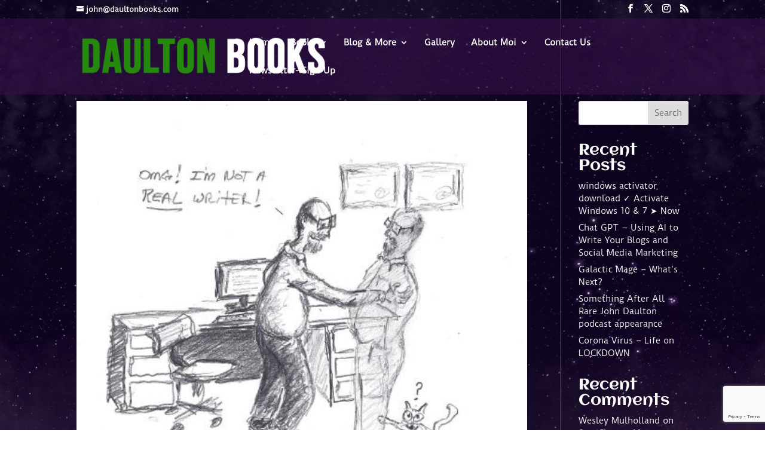

--- FILE ---
content_type: text/html; charset=utf-8
request_url: https://www.google.com/recaptcha/api2/anchor?ar=1&k=6Le6d0MkAAAAAIrH3C_TCxmm8IrmaJKLgYvy1FEo&co=aHR0cHM6Ly9kYXVsdG9uYm9va3MuY29tOjQ0Mw..&hl=en&v=PoyoqOPhxBO7pBk68S4YbpHZ&size=invisible&anchor-ms=20000&execute-ms=30000&cb=4expq598jxg8
body_size: 49795
content:
<!DOCTYPE HTML><html dir="ltr" lang="en"><head><meta http-equiv="Content-Type" content="text/html; charset=UTF-8">
<meta http-equiv="X-UA-Compatible" content="IE=edge">
<title>reCAPTCHA</title>
<style type="text/css">
/* cyrillic-ext */
@font-face {
  font-family: 'Roboto';
  font-style: normal;
  font-weight: 400;
  font-stretch: 100%;
  src: url(//fonts.gstatic.com/s/roboto/v48/KFO7CnqEu92Fr1ME7kSn66aGLdTylUAMa3GUBHMdazTgWw.woff2) format('woff2');
  unicode-range: U+0460-052F, U+1C80-1C8A, U+20B4, U+2DE0-2DFF, U+A640-A69F, U+FE2E-FE2F;
}
/* cyrillic */
@font-face {
  font-family: 'Roboto';
  font-style: normal;
  font-weight: 400;
  font-stretch: 100%;
  src: url(//fonts.gstatic.com/s/roboto/v48/KFO7CnqEu92Fr1ME7kSn66aGLdTylUAMa3iUBHMdazTgWw.woff2) format('woff2');
  unicode-range: U+0301, U+0400-045F, U+0490-0491, U+04B0-04B1, U+2116;
}
/* greek-ext */
@font-face {
  font-family: 'Roboto';
  font-style: normal;
  font-weight: 400;
  font-stretch: 100%;
  src: url(//fonts.gstatic.com/s/roboto/v48/KFO7CnqEu92Fr1ME7kSn66aGLdTylUAMa3CUBHMdazTgWw.woff2) format('woff2');
  unicode-range: U+1F00-1FFF;
}
/* greek */
@font-face {
  font-family: 'Roboto';
  font-style: normal;
  font-weight: 400;
  font-stretch: 100%;
  src: url(//fonts.gstatic.com/s/roboto/v48/KFO7CnqEu92Fr1ME7kSn66aGLdTylUAMa3-UBHMdazTgWw.woff2) format('woff2');
  unicode-range: U+0370-0377, U+037A-037F, U+0384-038A, U+038C, U+038E-03A1, U+03A3-03FF;
}
/* math */
@font-face {
  font-family: 'Roboto';
  font-style: normal;
  font-weight: 400;
  font-stretch: 100%;
  src: url(//fonts.gstatic.com/s/roboto/v48/KFO7CnqEu92Fr1ME7kSn66aGLdTylUAMawCUBHMdazTgWw.woff2) format('woff2');
  unicode-range: U+0302-0303, U+0305, U+0307-0308, U+0310, U+0312, U+0315, U+031A, U+0326-0327, U+032C, U+032F-0330, U+0332-0333, U+0338, U+033A, U+0346, U+034D, U+0391-03A1, U+03A3-03A9, U+03B1-03C9, U+03D1, U+03D5-03D6, U+03F0-03F1, U+03F4-03F5, U+2016-2017, U+2034-2038, U+203C, U+2040, U+2043, U+2047, U+2050, U+2057, U+205F, U+2070-2071, U+2074-208E, U+2090-209C, U+20D0-20DC, U+20E1, U+20E5-20EF, U+2100-2112, U+2114-2115, U+2117-2121, U+2123-214F, U+2190, U+2192, U+2194-21AE, U+21B0-21E5, U+21F1-21F2, U+21F4-2211, U+2213-2214, U+2216-22FF, U+2308-230B, U+2310, U+2319, U+231C-2321, U+2336-237A, U+237C, U+2395, U+239B-23B7, U+23D0, U+23DC-23E1, U+2474-2475, U+25AF, U+25B3, U+25B7, U+25BD, U+25C1, U+25CA, U+25CC, U+25FB, U+266D-266F, U+27C0-27FF, U+2900-2AFF, U+2B0E-2B11, U+2B30-2B4C, U+2BFE, U+3030, U+FF5B, U+FF5D, U+1D400-1D7FF, U+1EE00-1EEFF;
}
/* symbols */
@font-face {
  font-family: 'Roboto';
  font-style: normal;
  font-weight: 400;
  font-stretch: 100%;
  src: url(//fonts.gstatic.com/s/roboto/v48/KFO7CnqEu92Fr1ME7kSn66aGLdTylUAMaxKUBHMdazTgWw.woff2) format('woff2');
  unicode-range: U+0001-000C, U+000E-001F, U+007F-009F, U+20DD-20E0, U+20E2-20E4, U+2150-218F, U+2190, U+2192, U+2194-2199, U+21AF, U+21E6-21F0, U+21F3, U+2218-2219, U+2299, U+22C4-22C6, U+2300-243F, U+2440-244A, U+2460-24FF, U+25A0-27BF, U+2800-28FF, U+2921-2922, U+2981, U+29BF, U+29EB, U+2B00-2BFF, U+4DC0-4DFF, U+FFF9-FFFB, U+10140-1018E, U+10190-1019C, U+101A0, U+101D0-101FD, U+102E0-102FB, U+10E60-10E7E, U+1D2C0-1D2D3, U+1D2E0-1D37F, U+1F000-1F0FF, U+1F100-1F1AD, U+1F1E6-1F1FF, U+1F30D-1F30F, U+1F315, U+1F31C, U+1F31E, U+1F320-1F32C, U+1F336, U+1F378, U+1F37D, U+1F382, U+1F393-1F39F, U+1F3A7-1F3A8, U+1F3AC-1F3AF, U+1F3C2, U+1F3C4-1F3C6, U+1F3CA-1F3CE, U+1F3D4-1F3E0, U+1F3ED, U+1F3F1-1F3F3, U+1F3F5-1F3F7, U+1F408, U+1F415, U+1F41F, U+1F426, U+1F43F, U+1F441-1F442, U+1F444, U+1F446-1F449, U+1F44C-1F44E, U+1F453, U+1F46A, U+1F47D, U+1F4A3, U+1F4B0, U+1F4B3, U+1F4B9, U+1F4BB, U+1F4BF, U+1F4C8-1F4CB, U+1F4D6, U+1F4DA, U+1F4DF, U+1F4E3-1F4E6, U+1F4EA-1F4ED, U+1F4F7, U+1F4F9-1F4FB, U+1F4FD-1F4FE, U+1F503, U+1F507-1F50B, U+1F50D, U+1F512-1F513, U+1F53E-1F54A, U+1F54F-1F5FA, U+1F610, U+1F650-1F67F, U+1F687, U+1F68D, U+1F691, U+1F694, U+1F698, U+1F6AD, U+1F6B2, U+1F6B9-1F6BA, U+1F6BC, U+1F6C6-1F6CF, U+1F6D3-1F6D7, U+1F6E0-1F6EA, U+1F6F0-1F6F3, U+1F6F7-1F6FC, U+1F700-1F7FF, U+1F800-1F80B, U+1F810-1F847, U+1F850-1F859, U+1F860-1F887, U+1F890-1F8AD, U+1F8B0-1F8BB, U+1F8C0-1F8C1, U+1F900-1F90B, U+1F93B, U+1F946, U+1F984, U+1F996, U+1F9E9, U+1FA00-1FA6F, U+1FA70-1FA7C, U+1FA80-1FA89, U+1FA8F-1FAC6, U+1FACE-1FADC, U+1FADF-1FAE9, U+1FAF0-1FAF8, U+1FB00-1FBFF;
}
/* vietnamese */
@font-face {
  font-family: 'Roboto';
  font-style: normal;
  font-weight: 400;
  font-stretch: 100%;
  src: url(//fonts.gstatic.com/s/roboto/v48/KFO7CnqEu92Fr1ME7kSn66aGLdTylUAMa3OUBHMdazTgWw.woff2) format('woff2');
  unicode-range: U+0102-0103, U+0110-0111, U+0128-0129, U+0168-0169, U+01A0-01A1, U+01AF-01B0, U+0300-0301, U+0303-0304, U+0308-0309, U+0323, U+0329, U+1EA0-1EF9, U+20AB;
}
/* latin-ext */
@font-face {
  font-family: 'Roboto';
  font-style: normal;
  font-weight: 400;
  font-stretch: 100%;
  src: url(//fonts.gstatic.com/s/roboto/v48/KFO7CnqEu92Fr1ME7kSn66aGLdTylUAMa3KUBHMdazTgWw.woff2) format('woff2');
  unicode-range: U+0100-02BA, U+02BD-02C5, U+02C7-02CC, U+02CE-02D7, U+02DD-02FF, U+0304, U+0308, U+0329, U+1D00-1DBF, U+1E00-1E9F, U+1EF2-1EFF, U+2020, U+20A0-20AB, U+20AD-20C0, U+2113, U+2C60-2C7F, U+A720-A7FF;
}
/* latin */
@font-face {
  font-family: 'Roboto';
  font-style: normal;
  font-weight: 400;
  font-stretch: 100%;
  src: url(//fonts.gstatic.com/s/roboto/v48/KFO7CnqEu92Fr1ME7kSn66aGLdTylUAMa3yUBHMdazQ.woff2) format('woff2');
  unicode-range: U+0000-00FF, U+0131, U+0152-0153, U+02BB-02BC, U+02C6, U+02DA, U+02DC, U+0304, U+0308, U+0329, U+2000-206F, U+20AC, U+2122, U+2191, U+2193, U+2212, U+2215, U+FEFF, U+FFFD;
}
/* cyrillic-ext */
@font-face {
  font-family: 'Roboto';
  font-style: normal;
  font-weight: 500;
  font-stretch: 100%;
  src: url(//fonts.gstatic.com/s/roboto/v48/KFO7CnqEu92Fr1ME7kSn66aGLdTylUAMa3GUBHMdazTgWw.woff2) format('woff2');
  unicode-range: U+0460-052F, U+1C80-1C8A, U+20B4, U+2DE0-2DFF, U+A640-A69F, U+FE2E-FE2F;
}
/* cyrillic */
@font-face {
  font-family: 'Roboto';
  font-style: normal;
  font-weight: 500;
  font-stretch: 100%;
  src: url(//fonts.gstatic.com/s/roboto/v48/KFO7CnqEu92Fr1ME7kSn66aGLdTylUAMa3iUBHMdazTgWw.woff2) format('woff2');
  unicode-range: U+0301, U+0400-045F, U+0490-0491, U+04B0-04B1, U+2116;
}
/* greek-ext */
@font-face {
  font-family: 'Roboto';
  font-style: normal;
  font-weight: 500;
  font-stretch: 100%;
  src: url(//fonts.gstatic.com/s/roboto/v48/KFO7CnqEu92Fr1ME7kSn66aGLdTylUAMa3CUBHMdazTgWw.woff2) format('woff2');
  unicode-range: U+1F00-1FFF;
}
/* greek */
@font-face {
  font-family: 'Roboto';
  font-style: normal;
  font-weight: 500;
  font-stretch: 100%;
  src: url(//fonts.gstatic.com/s/roboto/v48/KFO7CnqEu92Fr1ME7kSn66aGLdTylUAMa3-UBHMdazTgWw.woff2) format('woff2');
  unicode-range: U+0370-0377, U+037A-037F, U+0384-038A, U+038C, U+038E-03A1, U+03A3-03FF;
}
/* math */
@font-face {
  font-family: 'Roboto';
  font-style: normal;
  font-weight: 500;
  font-stretch: 100%;
  src: url(//fonts.gstatic.com/s/roboto/v48/KFO7CnqEu92Fr1ME7kSn66aGLdTylUAMawCUBHMdazTgWw.woff2) format('woff2');
  unicode-range: U+0302-0303, U+0305, U+0307-0308, U+0310, U+0312, U+0315, U+031A, U+0326-0327, U+032C, U+032F-0330, U+0332-0333, U+0338, U+033A, U+0346, U+034D, U+0391-03A1, U+03A3-03A9, U+03B1-03C9, U+03D1, U+03D5-03D6, U+03F0-03F1, U+03F4-03F5, U+2016-2017, U+2034-2038, U+203C, U+2040, U+2043, U+2047, U+2050, U+2057, U+205F, U+2070-2071, U+2074-208E, U+2090-209C, U+20D0-20DC, U+20E1, U+20E5-20EF, U+2100-2112, U+2114-2115, U+2117-2121, U+2123-214F, U+2190, U+2192, U+2194-21AE, U+21B0-21E5, U+21F1-21F2, U+21F4-2211, U+2213-2214, U+2216-22FF, U+2308-230B, U+2310, U+2319, U+231C-2321, U+2336-237A, U+237C, U+2395, U+239B-23B7, U+23D0, U+23DC-23E1, U+2474-2475, U+25AF, U+25B3, U+25B7, U+25BD, U+25C1, U+25CA, U+25CC, U+25FB, U+266D-266F, U+27C0-27FF, U+2900-2AFF, U+2B0E-2B11, U+2B30-2B4C, U+2BFE, U+3030, U+FF5B, U+FF5D, U+1D400-1D7FF, U+1EE00-1EEFF;
}
/* symbols */
@font-face {
  font-family: 'Roboto';
  font-style: normal;
  font-weight: 500;
  font-stretch: 100%;
  src: url(//fonts.gstatic.com/s/roboto/v48/KFO7CnqEu92Fr1ME7kSn66aGLdTylUAMaxKUBHMdazTgWw.woff2) format('woff2');
  unicode-range: U+0001-000C, U+000E-001F, U+007F-009F, U+20DD-20E0, U+20E2-20E4, U+2150-218F, U+2190, U+2192, U+2194-2199, U+21AF, U+21E6-21F0, U+21F3, U+2218-2219, U+2299, U+22C4-22C6, U+2300-243F, U+2440-244A, U+2460-24FF, U+25A0-27BF, U+2800-28FF, U+2921-2922, U+2981, U+29BF, U+29EB, U+2B00-2BFF, U+4DC0-4DFF, U+FFF9-FFFB, U+10140-1018E, U+10190-1019C, U+101A0, U+101D0-101FD, U+102E0-102FB, U+10E60-10E7E, U+1D2C0-1D2D3, U+1D2E0-1D37F, U+1F000-1F0FF, U+1F100-1F1AD, U+1F1E6-1F1FF, U+1F30D-1F30F, U+1F315, U+1F31C, U+1F31E, U+1F320-1F32C, U+1F336, U+1F378, U+1F37D, U+1F382, U+1F393-1F39F, U+1F3A7-1F3A8, U+1F3AC-1F3AF, U+1F3C2, U+1F3C4-1F3C6, U+1F3CA-1F3CE, U+1F3D4-1F3E0, U+1F3ED, U+1F3F1-1F3F3, U+1F3F5-1F3F7, U+1F408, U+1F415, U+1F41F, U+1F426, U+1F43F, U+1F441-1F442, U+1F444, U+1F446-1F449, U+1F44C-1F44E, U+1F453, U+1F46A, U+1F47D, U+1F4A3, U+1F4B0, U+1F4B3, U+1F4B9, U+1F4BB, U+1F4BF, U+1F4C8-1F4CB, U+1F4D6, U+1F4DA, U+1F4DF, U+1F4E3-1F4E6, U+1F4EA-1F4ED, U+1F4F7, U+1F4F9-1F4FB, U+1F4FD-1F4FE, U+1F503, U+1F507-1F50B, U+1F50D, U+1F512-1F513, U+1F53E-1F54A, U+1F54F-1F5FA, U+1F610, U+1F650-1F67F, U+1F687, U+1F68D, U+1F691, U+1F694, U+1F698, U+1F6AD, U+1F6B2, U+1F6B9-1F6BA, U+1F6BC, U+1F6C6-1F6CF, U+1F6D3-1F6D7, U+1F6E0-1F6EA, U+1F6F0-1F6F3, U+1F6F7-1F6FC, U+1F700-1F7FF, U+1F800-1F80B, U+1F810-1F847, U+1F850-1F859, U+1F860-1F887, U+1F890-1F8AD, U+1F8B0-1F8BB, U+1F8C0-1F8C1, U+1F900-1F90B, U+1F93B, U+1F946, U+1F984, U+1F996, U+1F9E9, U+1FA00-1FA6F, U+1FA70-1FA7C, U+1FA80-1FA89, U+1FA8F-1FAC6, U+1FACE-1FADC, U+1FADF-1FAE9, U+1FAF0-1FAF8, U+1FB00-1FBFF;
}
/* vietnamese */
@font-face {
  font-family: 'Roboto';
  font-style: normal;
  font-weight: 500;
  font-stretch: 100%;
  src: url(//fonts.gstatic.com/s/roboto/v48/KFO7CnqEu92Fr1ME7kSn66aGLdTylUAMa3OUBHMdazTgWw.woff2) format('woff2');
  unicode-range: U+0102-0103, U+0110-0111, U+0128-0129, U+0168-0169, U+01A0-01A1, U+01AF-01B0, U+0300-0301, U+0303-0304, U+0308-0309, U+0323, U+0329, U+1EA0-1EF9, U+20AB;
}
/* latin-ext */
@font-face {
  font-family: 'Roboto';
  font-style: normal;
  font-weight: 500;
  font-stretch: 100%;
  src: url(//fonts.gstatic.com/s/roboto/v48/KFO7CnqEu92Fr1ME7kSn66aGLdTylUAMa3KUBHMdazTgWw.woff2) format('woff2');
  unicode-range: U+0100-02BA, U+02BD-02C5, U+02C7-02CC, U+02CE-02D7, U+02DD-02FF, U+0304, U+0308, U+0329, U+1D00-1DBF, U+1E00-1E9F, U+1EF2-1EFF, U+2020, U+20A0-20AB, U+20AD-20C0, U+2113, U+2C60-2C7F, U+A720-A7FF;
}
/* latin */
@font-face {
  font-family: 'Roboto';
  font-style: normal;
  font-weight: 500;
  font-stretch: 100%;
  src: url(//fonts.gstatic.com/s/roboto/v48/KFO7CnqEu92Fr1ME7kSn66aGLdTylUAMa3yUBHMdazQ.woff2) format('woff2');
  unicode-range: U+0000-00FF, U+0131, U+0152-0153, U+02BB-02BC, U+02C6, U+02DA, U+02DC, U+0304, U+0308, U+0329, U+2000-206F, U+20AC, U+2122, U+2191, U+2193, U+2212, U+2215, U+FEFF, U+FFFD;
}
/* cyrillic-ext */
@font-face {
  font-family: 'Roboto';
  font-style: normal;
  font-weight: 900;
  font-stretch: 100%;
  src: url(//fonts.gstatic.com/s/roboto/v48/KFO7CnqEu92Fr1ME7kSn66aGLdTylUAMa3GUBHMdazTgWw.woff2) format('woff2');
  unicode-range: U+0460-052F, U+1C80-1C8A, U+20B4, U+2DE0-2DFF, U+A640-A69F, U+FE2E-FE2F;
}
/* cyrillic */
@font-face {
  font-family: 'Roboto';
  font-style: normal;
  font-weight: 900;
  font-stretch: 100%;
  src: url(//fonts.gstatic.com/s/roboto/v48/KFO7CnqEu92Fr1ME7kSn66aGLdTylUAMa3iUBHMdazTgWw.woff2) format('woff2');
  unicode-range: U+0301, U+0400-045F, U+0490-0491, U+04B0-04B1, U+2116;
}
/* greek-ext */
@font-face {
  font-family: 'Roboto';
  font-style: normal;
  font-weight: 900;
  font-stretch: 100%;
  src: url(//fonts.gstatic.com/s/roboto/v48/KFO7CnqEu92Fr1ME7kSn66aGLdTylUAMa3CUBHMdazTgWw.woff2) format('woff2');
  unicode-range: U+1F00-1FFF;
}
/* greek */
@font-face {
  font-family: 'Roboto';
  font-style: normal;
  font-weight: 900;
  font-stretch: 100%;
  src: url(//fonts.gstatic.com/s/roboto/v48/KFO7CnqEu92Fr1ME7kSn66aGLdTylUAMa3-UBHMdazTgWw.woff2) format('woff2');
  unicode-range: U+0370-0377, U+037A-037F, U+0384-038A, U+038C, U+038E-03A1, U+03A3-03FF;
}
/* math */
@font-face {
  font-family: 'Roboto';
  font-style: normal;
  font-weight: 900;
  font-stretch: 100%;
  src: url(//fonts.gstatic.com/s/roboto/v48/KFO7CnqEu92Fr1ME7kSn66aGLdTylUAMawCUBHMdazTgWw.woff2) format('woff2');
  unicode-range: U+0302-0303, U+0305, U+0307-0308, U+0310, U+0312, U+0315, U+031A, U+0326-0327, U+032C, U+032F-0330, U+0332-0333, U+0338, U+033A, U+0346, U+034D, U+0391-03A1, U+03A3-03A9, U+03B1-03C9, U+03D1, U+03D5-03D6, U+03F0-03F1, U+03F4-03F5, U+2016-2017, U+2034-2038, U+203C, U+2040, U+2043, U+2047, U+2050, U+2057, U+205F, U+2070-2071, U+2074-208E, U+2090-209C, U+20D0-20DC, U+20E1, U+20E5-20EF, U+2100-2112, U+2114-2115, U+2117-2121, U+2123-214F, U+2190, U+2192, U+2194-21AE, U+21B0-21E5, U+21F1-21F2, U+21F4-2211, U+2213-2214, U+2216-22FF, U+2308-230B, U+2310, U+2319, U+231C-2321, U+2336-237A, U+237C, U+2395, U+239B-23B7, U+23D0, U+23DC-23E1, U+2474-2475, U+25AF, U+25B3, U+25B7, U+25BD, U+25C1, U+25CA, U+25CC, U+25FB, U+266D-266F, U+27C0-27FF, U+2900-2AFF, U+2B0E-2B11, U+2B30-2B4C, U+2BFE, U+3030, U+FF5B, U+FF5D, U+1D400-1D7FF, U+1EE00-1EEFF;
}
/* symbols */
@font-face {
  font-family: 'Roboto';
  font-style: normal;
  font-weight: 900;
  font-stretch: 100%;
  src: url(//fonts.gstatic.com/s/roboto/v48/KFO7CnqEu92Fr1ME7kSn66aGLdTylUAMaxKUBHMdazTgWw.woff2) format('woff2');
  unicode-range: U+0001-000C, U+000E-001F, U+007F-009F, U+20DD-20E0, U+20E2-20E4, U+2150-218F, U+2190, U+2192, U+2194-2199, U+21AF, U+21E6-21F0, U+21F3, U+2218-2219, U+2299, U+22C4-22C6, U+2300-243F, U+2440-244A, U+2460-24FF, U+25A0-27BF, U+2800-28FF, U+2921-2922, U+2981, U+29BF, U+29EB, U+2B00-2BFF, U+4DC0-4DFF, U+FFF9-FFFB, U+10140-1018E, U+10190-1019C, U+101A0, U+101D0-101FD, U+102E0-102FB, U+10E60-10E7E, U+1D2C0-1D2D3, U+1D2E0-1D37F, U+1F000-1F0FF, U+1F100-1F1AD, U+1F1E6-1F1FF, U+1F30D-1F30F, U+1F315, U+1F31C, U+1F31E, U+1F320-1F32C, U+1F336, U+1F378, U+1F37D, U+1F382, U+1F393-1F39F, U+1F3A7-1F3A8, U+1F3AC-1F3AF, U+1F3C2, U+1F3C4-1F3C6, U+1F3CA-1F3CE, U+1F3D4-1F3E0, U+1F3ED, U+1F3F1-1F3F3, U+1F3F5-1F3F7, U+1F408, U+1F415, U+1F41F, U+1F426, U+1F43F, U+1F441-1F442, U+1F444, U+1F446-1F449, U+1F44C-1F44E, U+1F453, U+1F46A, U+1F47D, U+1F4A3, U+1F4B0, U+1F4B3, U+1F4B9, U+1F4BB, U+1F4BF, U+1F4C8-1F4CB, U+1F4D6, U+1F4DA, U+1F4DF, U+1F4E3-1F4E6, U+1F4EA-1F4ED, U+1F4F7, U+1F4F9-1F4FB, U+1F4FD-1F4FE, U+1F503, U+1F507-1F50B, U+1F50D, U+1F512-1F513, U+1F53E-1F54A, U+1F54F-1F5FA, U+1F610, U+1F650-1F67F, U+1F687, U+1F68D, U+1F691, U+1F694, U+1F698, U+1F6AD, U+1F6B2, U+1F6B9-1F6BA, U+1F6BC, U+1F6C6-1F6CF, U+1F6D3-1F6D7, U+1F6E0-1F6EA, U+1F6F0-1F6F3, U+1F6F7-1F6FC, U+1F700-1F7FF, U+1F800-1F80B, U+1F810-1F847, U+1F850-1F859, U+1F860-1F887, U+1F890-1F8AD, U+1F8B0-1F8BB, U+1F8C0-1F8C1, U+1F900-1F90B, U+1F93B, U+1F946, U+1F984, U+1F996, U+1F9E9, U+1FA00-1FA6F, U+1FA70-1FA7C, U+1FA80-1FA89, U+1FA8F-1FAC6, U+1FACE-1FADC, U+1FADF-1FAE9, U+1FAF0-1FAF8, U+1FB00-1FBFF;
}
/* vietnamese */
@font-face {
  font-family: 'Roboto';
  font-style: normal;
  font-weight: 900;
  font-stretch: 100%;
  src: url(//fonts.gstatic.com/s/roboto/v48/KFO7CnqEu92Fr1ME7kSn66aGLdTylUAMa3OUBHMdazTgWw.woff2) format('woff2');
  unicode-range: U+0102-0103, U+0110-0111, U+0128-0129, U+0168-0169, U+01A0-01A1, U+01AF-01B0, U+0300-0301, U+0303-0304, U+0308-0309, U+0323, U+0329, U+1EA0-1EF9, U+20AB;
}
/* latin-ext */
@font-face {
  font-family: 'Roboto';
  font-style: normal;
  font-weight: 900;
  font-stretch: 100%;
  src: url(//fonts.gstatic.com/s/roboto/v48/KFO7CnqEu92Fr1ME7kSn66aGLdTylUAMa3KUBHMdazTgWw.woff2) format('woff2');
  unicode-range: U+0100-02BA, U+02BD-02C5, U+02C7-02CC, U+02CE-02D7, U+02DD-02FF, U+0304, U+0308, U+0329, U+1D00-1DBF, U+1E00-1E9F, U+1EF2-1EFF, U+2020, U+20A0-20AB, U+20AD-20C0, U+2113, U+2C60-2C7F, U+A720-A7FF;
}
/* latin */
@font-face {
  font-family: 'Roboto';
  font-style: normal;
  font-weight: 900;
  font-stretch: 100%;
  src: url(//fonts.gstatic.com/s/roboto/v48/KFO7CnqEu92Fr1ME7kSn66aGLdTylUAMa3yUBHMdazQ.woff2) format('woff2');
  unicode-range: U+0000-00FF, U+0131, U+0152-0153, U+02BB-02BC, U+02C6, U+02DA, U+02DC, U+0304, U+0308, U+0329, U+2000-206F, U+20AC, U+2122, U+2191, U+2193, U+2212, U+2215, U+FEFF, U+FFFD;
}

</style>
<link rel="stylesheet" type="text/css" href="https://www.gstatic.com/recaptcha/releases/PoyoqOPhxBO7pBk68S4YbpHZ/styles__ltr.css">
<script nonce="UsObcOmpkf6o1xzVP1MZKw" type="text/javascript">window['__recaptcha_api'] = 'https://www.google.com/recaptcha/api2/';</script>
<script type="text/javascript" src="https://www.gstatic.com/recaptcha/releases/PoyoqOPhxBO7pBk68S4YbpHZ/recaptcha__en.js" nonce="UsObcOmpkf6o1xzVP1MZKw">
      
    </script></head>
<body><div id="rc-anchor-alert" class="rc-anchor-alert"></div>
<input type="hidden" id="recaptcha-token" value="[base64]">
<script type="text/javascript" nonce="UsObcOmpkf6o1xzVP1MZKw">
      recaptcha.anchor.Main.init("[\x22ainput\x22,[\x22bgdata\x22,\x22\x22,\[base64]/[base64]/[base64]/[base64]/cjw8ejpyPj4+eil9Y2F0Y2gobCl7dGhyb3cgbDt9fSxIPWZ1bmN0aW9uKHcsdCx6KXtpZih3PT0xOTR8fHc9PTIwOCl0LnZbd10/dC52W3ddLmNvbmNhdCh6KTp0LnZbd109b2Yoeix0KTtlbHNle2lmKHQuYkImJnchPTMxNylyZXR1cm47dz09NjZ8fHc9PTEyMnx8dz09NDcwfHx3PT00NHx8dz09NDE2fHx3PT0zOTd8fHc9PTQyMXx8dz09Njh8fHc9PTcwfHx3PT0xODQ/[base64]/[base64]/[base64]/bmV3IGRbVl0oSlswXSk6cD09Mj9uZXcgZFtWXShKWzBdLEpbMV0pOnA9PTM/bmV3IGRbVl0oSlswXSxKWzFdLEpbMl0pOnA9PTQ/[base64]/[base64]/[base64]/[base64]\x22,\[base64]\x22,\x22w7VaAsO/eWLCvFdmw6oiHH9EMUzChsKcwoYeW8OBw77Dq8O1w4pFVwFxKsOsw5F8w4FVED4aT37Cs8KYFHnDgMO6w5QJMijDgMKGwr3CvGPDtj3Dl8KIY1PDsg0aNFbDosOGwofClcKhQcObD09WwpE4w6/Ct8OSw7PDsRU1ZXFCOw1Fw79JwpI/w7UKRMKEwoJdwqYmwpPCmMODEsK8EC9vZy7DjsO9w7UFEMKDwpg+XsK6wp5NGcOVMsOlb8O5PcKWwrrDjwDDnsKNVG9wf8ODw6BWwr/Cv310X8KFwpk+JxPCjB45MBIuWT7Dt8KWw7zChkPChsKFw40hw68cwq4NLcOPwr8tw6kHw6nDt0RGK8KMw7UEw5kbwpzCskECDWbCu8OKbTMbw6/CvsOIwovCsWHDtcKQBWAdMEc8wrgswrjDpA/Cn0xIwqxiXHLCmcKcWMOoY8KqwoHDg8KJwo7CpAPDhG4qw5PDmsKZwpRJecK7E1jCt8O2bXTDpT9vw55KwrIULRPCtUZGw7rCvsK4wosrw7Eawp/CsUtQV8KKwpAHwq9AwqQHTDLChGPDjjlOw4bCvMKyw6rCgEUSwpFLHhvDhRjDscKUcsOCwo3DgjzCn8Oqwo0jwp47wophBVDCvlsKKMOLwpU7YlHDtsKAwotiw70cEsKzesKYFxdBwo9ew7lBw5Ejw4tSw6gvwrTDvsKDE8O2UMOUwqZ9SsKSY8KlwrpMwo/Cg8Oew6TDhX7DvMKTcxYRU8KOwo/[base64]/P0HDgxLCjXvDvsOlwqTDmSMswpjDulPCgAfCucKCEcO7fcKIwqbDpcO/[base64]/CmGtzDsOibcKheXgEwoEfw7XDpcOgGcOYwohAw7xYUsKzw7EsbzE/HcKqIcKww57CtcOXFMOyalrDuEhSIyUicE5Rwo3Dq8OMG8KgE8OMw7TDkSzCqHvCmCtkwqVUw6zDg20+FytOe8OWcj9Ew7rCgm3CgcKxw5FIwqrChMKHw7/CpsK6w44NwpTCgUFUw6LCrcKDw5/CpcOvw6zDsg4/wrZGw7zDvMOVwr3DvGnCqcO0wqppFSQ4NnjDglIRSiLCpy/DgTxzQ8KCwoHDl0TCtHRZEMKSw4R9FsOeGAHCo8KLw7tFGcOVEjjCh8ODwovDqcO+wqjCtS/[base64]/DujHCo8KCQWYlaGQnNGwPacKkw41WIxcrf8OiYMOeIsOAw5cOcE8nSBBmwpvCmcO/WFAhATjDkMKYw4o4w7HDmCg9w6d5fjUld8KMwpkLcsKlAXtVwojCqcKEwrA6wpkGw4EFAsOswpzCt8OGIsOWRidJwr/[base64]/bgfCnzvCpklzc8OHw6ALw5nCgcKWwq5mw4hpw4YIBE4xJU0eEnzClMKARMK6dA8EI8OUwq0bQcObwrpOQsKmOg9MwqBjDcOqwqnCqsOdUzlBwrhdw4/CuBPChMKOw4xMLhbCgMKRw5TCuyM7LcK7wr7DsGbDr8K4w7sPw6JzIHjCiMK1w7bDr1bCpcKzfsOzKSFuwobCpBscShkywqZyw6vCo8Oywq3DssOiwp7DjmTCt8K6w5Aiw682wpRUTcKiw4fCs2LCkCvCqDFoL8KeE8KFCngbw4I/S8OqwqEBwqJtR8Kzw7gaw4p4VMOMw7NTOMOeKcK0w7wawroSIcO6wrNAVTxbX1wBw6oRKzDDpHpmwovDi23DqcK2SDjCosKMwqPDvsOkwrYEwqhOCAQKCht/[base64]/[base64]/CgsONccOgw4PDkcKFfMO2w6nCshArJcK7wqIsw7ZQYFHCilnCp8Kxw5nCiMOowpTCoHZow73CoEN7w45ibHUyM8O0W8KXZ8OLw5rCpcO2wrnCrcKAXEZpw7kaAcO/[base64]/Dm8OZVUTCi8OywqhwUMKoOWA+IcKfw7FBw77DhsKyw5/CkBEcVMKkw5bDgsK3w7x7wr0Mf8K7a1PDom3DiMOWwpPCr8KSwrNzwrfDjnDDoyfCqcKEw4JiS0lkaUTDjF7CmwfCo8KFwo7DksOpIsOnbcOLwr0JBMOFwp4fwpZewppIwqlsPsO9w4HChB/CscKvVEMVD8KwwpHDlQ1RwqRtScKUQsOnYBDChHpPcF7CtDZEw7EaZMKoLMKDw7rDvy3CpT3DnsK5U8Kowp7Co3HDtVrDsULDuhEbBMOBwoPCvCxewpxOw4fChkVwI3MSPCEAwo7DlzrDnMOFdi/Ct8KEaCFnwrABw7xywqdUwrbDrU4xw5PDmBLCp8O4eXXCrgY7wo7Cpg4mJ2LCqgIETsKVeAbCv38ww7HDt8KqwpsGbFjCl30WPcKnSMOAwrHDnCzCiFjDksO6eMKQw4rCl8OLwqp5Px3DjsO5dMK/wrYCIsOhw5Bhwr/Cp8ObYcKaw4gJw7AgfsOYd0bCgMOxwoFuw4nCpcKpw4TDisOICgfDosOXOgnCkUnCrFbCpsKIw5kORMODeGdbKydqG3Y9w5HCmRUCw5bDp2rDtsOewpocw5rCvV0RJwzDoUE8NxPDhi0Ww7kAAW/CocO4wp3CjhhUw4FOw7jDmMKgwoLCn3/Cr8KUwpUBwqPCvMOsRcKGJjEIw4VgB8KZJsOJZi8dVcKqwonDtg/DiHAJw5wUE8OYw7bDncOnwr9IYMOww7/Cu3DCqFEvW3Q5w6EnDHnDscO5w75XbgBGYgUAwpRIw68BM8KzOhNBwqU0w4t3WRzDjMOBwpkrw7TDn1tSbsK4YjlPVcOiw7PDgsOcJMOZKcOaT8Okw50kFiZAwqwWOnPCqDHChcKTw5gfwrYywoMEL0PCqMK4KDkGwovDh8K6wpd1wo/DgMKUw4RBUysOw6M2w4TChMKWcsOpwo9/fMKyw6poecOjw4ZsHm/[base64]/wqVkdTfDi8OTC8OEVsONwoMJw6g7HxLDnMO8J8OPOMOOGGDDqAIqw7PDqMOCVUXDtkHCgAgYw6zCihUPecOzPMOWwqDCuHMEwqjDo17DgE3CoUTDl1rCoDjDncKgwoQKRcKme0nDrXLClcO5R8O7flfDkWHCjF/DnyDCmsOhDS9BwqtEw73DgcKsw6rDqXjCisOgw4PCocOVVQTCnyTDgsOtAMK4LMOVfsOwI8KVw6zDi8KCw4p7RhrClB/CmsKeRMKQw7nDo8OaOWR+b8O6wr8bQBsyw59uJkvDm8K5HcKTw5o2U8Owwr8bw7nDgcK8w5nDpcOrwpnCpMKMQmLCpCIgwrDDlQTCv2LCjsKSVsOSwo40esO1w6p1W8Kcw5NRWSMWw45Mwr7Cr8KTw6rDqsODYDkHa8OFw7jClk/Ck8OnZMK4wonDrcOhw4PCmz7DocOqwpgZfsORHg9QD8OsEAbDtnEUDsONNcKfwphdE8OCwqHCsR8RAFg4w5YqwozDjMOXwo3DssKJRxhEZsOew7xhwqvDklghUsOHwpzCqcOTOS5yOsOJw6t1w5LCmMKwBWDCtR/[base64]/[base64]/DvsKRVGvCucO/XH/Ch8Kgw4LCjcODZknCvcK1QsKowo4jw6DCvcKfVwfChCZhaMK/[base64]/CpcOtDsKic8KIRsO8c8O0DMOiw7jCq1xww6xTelIcwoBNw4MfNUYvC8KNNsOLw4nDmsKrNQ7CszVRYT/[base64]/DnwzCj8KXWFzCug7Cn8KPKCp2VRAEcsKqw7RgwpNWKSHDmGJPw6XCiRhOwoLDqWzDjMKQf1l6w5kkTC9lw6A1N8OWUsOCw717CsOvFDjDrmh7GiTDosOCIcKuSH8xUgjDmsKMEB3CtSHCiUXDjjs6wpbDnMO/[base64]/[base64]/CtSPCpkp+w5IRwqvCj1jCuBvDgFfDr8KeEcOFw45SU8KgN0rCpsOlw4XDsiobMsOWwrfDgHHCk1MeOcKXXC7DgcKSUAvCrC/DgMK5H8O/wpolHjzClxfCpTpmw4zDuXPDrcONwq4kOjZ/ZAMYKB8FC8Okw48UXmnDiMOAw6jDiMOWwrPDr2XDpcKhwrHDrMOFw6gfYGjDoGYGw4nDs8OFDsOiwqbDvz/CgjsFw7YnwqNHb8OOwqLCm8OzazRwJT/DmzVRwrTDusKbw7hiSnrDiEwAw499XcK+wp3ClHIuw6JzWMO/wqsEwod3TCJBwpERBjE6IDbCocOAw5gPw7XCngRrG8OgRcKxwqNXIjTChnwgw582PcOHw69MFG3Do8OzwrEqRVsPwpXCsQtqEXEvwoZIaMO7S8OMPFBhZsOZen/DgljDvBwMA1NQVcOHwqHCoHNMwrs9W2ECwptVWknCmQ3Cu8OuZFx/csOCLcOOwoIgworCosKtdEJMw67CpFBcwq0ADsObUw4QVwk4ccKpw4fDl8Ofwr7Ck8O4w6d2woJWWgjCp8KtRVjDjClRwoU4dcKLwrjDjMKew5zDr8Kvw4gWw4lcw6zDuMK1dMKSwqLDtQs7e2/CgcOYw5lzw5kzwq0ewrXCvmI5aCFuG2hmQsOaL8OIRsKpwpjCkcKGaMOew7QYwotjw6gHNgbCvwg1eT7CpQzCncKMw77CmF1vcsKgw6TDjsKvS8Ozw5jClUF8w47CpG8Gw4laP8KlDVvCo31RTcO3IMKxJsKrw7A/[base64]/DmFc9BRZATcK/[base64]/[base64]/Dh8K8XsOPwoMyw7obSMONXzPDuHrCk1xXwrbChcKaCynCpXcTPTfClsOJZ8OFw4kCw6bDrcOMIm5+DcOBNGE1SsOuc17DsgVTw7rChVFAwqbCmi3CnTY2wrohwo/CpsKlwrPCkFAFW8OlAsKwawcGVxnCkTjCssKBwqPDtD1Hw5rDrsKII8KCJMOrVMKTwqvCsnvDmMObw6I1w4B0wo/CuwPCpxsYRMOywqjDu8Knw5ZIO8Opw7vCscKuFUjCsz3DpTLCgkIPeBXDvMOEwpBTc0vDqW5fGnYfwotmw5XCqEh1acO6wrh0YsKkZTkpwqExZMKIw7ohwrFUYkFBVsOQwr5AdEvDjcK8BMKfw4IjA8OlwqQPfknDi3bCuSLDmi3DtVJGw6sPQcOmwpk/[base64]/[base64]/S8OnOwzCix7CvV7ClcONSjbDrgpFw7kOw5bCssKSUEsEwqU+w4jCoEvDrG7DkBjDjsOeWyfCjWEvNEMJw6Fqw4fCiMOqVAhUw6IddH4IT38yBRDDjsKlwrPDt3/CrWkUMR1hwovDtS/DmxLCmcKlIXLDqsKPQUrCoMKHGHdYBBRxWW9+AWDDhx9vwrZ5woMDO8Oyf8Kww5fCrDhMa8KHWk7CmcKfwqfCmcOdwrfDmcOEw7PDtA/[base64]/[base64]/CtsO+wqQjw7LClMKIwrTDnsKiP8Kyw48FTwxKZsK3FVvCuDPDpDrDhcKxJg0vwoUgw60Fw4/Dlhpvw7jCqcKgwowjA8OGwrLDix03wrhIUWXCoFsewoxyGkBMWRfDsidgN0IVw5pIw6oXw57CssOgwrPDkmPDhTppwqvDsEZmDg/[base64]/CgMKSwopAGxd8YH0qJkvCuWfCq8KDwoVNw6FhG8OtwqxnfR5Ww6kKw5TDv8K7wptqQ2fDr8KrBMOGbcKlwr3Ct8O5BHbDjwgDAcKxOMOvwrfCol8OIjUkGMOlfMKiH8K2wqhrwq/CicORLj3CrcKxwq5nwqk/wq7Cp3sQw4o/ZDwyw5vCvG4oPEczw77Dkwk6Qk7DocOWdBjDmMOawrEXw49XJcOTRBF/[base64]/[base64]/CjMK8w4HCjU/DpsKjw4VhbznCn8ONw7rCul/DtcOgwq3CgT3Cv8KsZsOeY3ARBRnCjBDCrcOEKMKYMsKYPX9FZ3t7w64vwqbCs8K0FsK0PcK6w6Yiejp4w5ZFPxnClQ8Gd0rCmB7CgMKmwr3DgcKrw5pPBGPDl8Kow4HDrnoFwoECFcKmw5PChhvDjAdmN8KYw5I+OFYEHMOqM8K5GizDsCHCrzQewo/CqVB/w4HDly98w7HDihECdzMtEFLCgMKGADNSbcKsXFQcwq18KywBbEJnD1cTw4XDvMO2wqfDhXLDvQROw7wVw6bCuRvCkcOdw6M8JAMKO8Opwp/[base64]/wolhwq8ZECrDpMOEUGFkEMKpwpbCpzRZwqxlJncQRm7Clj/ChsO6w6TCtMOhJAnCkcKiw4zDvMOpNHJOB3/CmcOzNWHCkA00wpN9w7QCEXfCpsKdw5lAPzBhCsKswoNlVcOtwplEP1QmJgLDsAR3U8OJw7ZEwpzCkSTDu8Odwp06acKcTSV/cnd/wrzDhMKJBcOsw63DsWQIdWrCqVEswqk0w7/Cp2lkejZxw5zCrDUaKEw3HsKgP8ODw5pmwpPDmC3Co21Dw7XDmS0uw4jChTE7M8OPwqdtw43DgsOXw4XCosKUBsORw4jDkUkgw5xXw5tPAcKYacKjwr0uQsOjwps+wpg9RMOVw4gKMh3DtMKBwroKw50UQsKVPcO4wpfCkcOUYSlkVQfCp1/CryDDtsOgQ8K8wqHCmcOnNjRcEy3CmSsIKQRvF8OEw5Upw6kiSmwVBcOCwp4aQsOzwo1uX8Okw54/w7jCjSTDoVl7PcKZwqHCv8KWw7XDocK5w4DDr8Knw5/ChcKRw7lIw41mP8OPbsK0w5VHw7nCuQRXNlc2K8OgKh12esOTKCDDtmd4V1MMwrLCn8OkwqHClcKkbMK2JsKDenV/w4h6w63CunElbcKqCULDmlbCv8KuJUDCrsKVI8O3ZSl/HsOXfcOPFHDDtAVDwpVuwpR4dcK/w4LCpcKdw5/Cr8KLw59dwqxjw5jCjXvCo8OuwrDCtzDCoMOEwqwOS8KLFjrCs8OWEsKfaMKQwozCn3TCpMKbTMKcWF0Rw5LCqsK9wpRYXcK1w4nCi03DtMK2AsKvw6Jew4vDusOSwo7Ckw02w6oiwovDosOKNMO1w4/[base64]/DkcOmwp1mwrzDkEnDm8KHNcKaKkvDqcKvIMKIw4HCrTXClMO5HcKbd3jChx7DqMO5Ki7CugTDvcKMcMKwKVQnRVlJPlrCjsKOw4x0wqpkHVFrw6LDn8Kfw4nDqMKSw5bCqigEN8OvYg/[base64]/CncKxw6BLL8KHdWbDq8Oqw63CrgXCs8Kvw4fCp8OqGsOOI1LCiMKQw7PCnQUtPHnDsULDrRHDhMOpXXV3d8KXHcOLFCw+HhM2w65JRV/Cgy5TKWEHB8O9Qj/Ci8OuwozDmBMYFsOxViTCuQHCgMK9PE51woZtOVPCnlYKwqTDvTjDj8K2Wx3CtsOtw4A/OMOTB8OlJk7ClT4SwqbDoh/Cr8KRw7nDlsOiFH14woJ1w5w0DcK2CMOlw4/CjEFAw7HDjxdRw4LDv2nCvkUBwq8cIcOzG8K2woQQNQrDihocL8KHJVDCm8K1w65GwpNOw5wxwpvDkMKxw63CkVfDsWxdJMO8a35qR33DuW55wovCqSjClcOsMRd+w5MVdFkCwoLCrsOoPBfCmE8WCsO3bsKcJMKWRMOEwpB4wovCpggTHlXCg2LDjHvDh25qDMO/[base64]/K1JNwqIjwqjDocKhw43DkkB4PMOcw4bCqnYXwpXDvMO/bMOQVmPCqC/DlCPCu8KFS0rDucOzdMO6w65uezcYSSTDoMODQBDDlHg5Pi0AJFXDsmTDvcK0P8O2KMKLdkjDvDTChQ/[base64]/DMKrTgTDvcOhaMKmwqsbwpvDizDDhRN7PQtYdEjDqsOwG0zDpcKkJ8K0K2Zcb8Kcw6syS8KXw6lfw77CnxPDm8KUZ3zDgh/[base64]/[base64]/wqDDqMKGLkUKP1hDwpbDpMKcwqzCi8OiwrUuw57DpcODw5F8KMKEwo/[base64]/w7kSTRnCgAYrwrAbw7TCqMO/wr0MG3REwpVNw6nDpgbCrcOGw5cMwplewpIuasOWworCklVVwoQ8Z1UQw4jDr1XCiBVRw4Evw4vCmn/DsAPDh8Oaw7sGM8OQw5PCnykFAsOZw4Qsw7BRa8KKaMOxwqRRamUJwps3woAJFSpjw7cqw41Swr0Uw5sQLTQIQylDw5YaWDxlOsOYU2jDhAR6BE9aw4VCesKeY13DsGzDpV5tKkTDgMKEw7NzZWzCsHTDkDXCksOoOsOtCsOtwoJ+JMKWZcKLw4x/wqLDkDtxwqsAQ8OBwp/DnMOaZMO6YMOiajvCjMKub8Opw6Rgw5N3GW8Yd8KxwpTClWbDsGTCj0jDl8Knw7RZwoRLwqrCqld0CH11w7ZAXCzCoScUTRrCpTPChFJnPwcjAlnCm8O4BsOPK8OHwpzCs2PDjMKRPcKew4ZEe8OiHA/Cv8KuZkhhKMOgD0jDoMOIazzCjMKjw7LDisO6McKcM8KDfGJoAQbCjsKAECbCqsKaw4nChcOwQgDCoRgVDcKWNkLCpcKrw40uIcKZw4NiFMKjF8Kzw7LCp8K9wq/[base64]/DrTXDmXpuCsK/w7XCoMOTw4TDk8KkK8O5wo3DhQzCksOdwoLDvkIOIsOiwqpiwos2wrkLwpkwwqh/wqFrXQNSFMKVZcKkw4RkX8KNwrfDnsKbw63DnMKZE8KjJR7DvMKqXDBtCsO5ZDLDnMKmesO3BC9WM8OiFFMKwrzDmRknccKjw6Ufw7/CncKMwr7Dq8Kxw53CpkHCul/[base64]/S0/CjcObYMKUD2HCmGnDmU9SwrlZw5NBwp/DizvDisK6fifChMO1MxDDuBfDqR4GwovDgVwmwokfwrLDgmUww4UnZsKXWcK/wozDmhM6w5HCusOZRsOYwpdfw64YwrrDuXhWFg7DpErCqMOww67CpXPCt3IIb1g9SMKtwrIxwp3DjsKfwo7DlQvCjggMwq45d8KKwrrDg8Kxw4vCrxotwqFYNsKJwrbCl8O4Vnk+wodwe8OHUMKAw5h2TT/Dnl4zw7XDicK8YGklKmrCtcK+M8OKwoXDt8K3OMObw6kGKMO2VGfDtB7DkMKqU8Okw7PCv8KGwo5OYClJw4xIaDzDosO+w6RDDSnDpwvCnMKMwpxDdmwew4XDpFB5wpl6IgfDusOnw73CgEV/w6tPwo/CggzCqwVNw7LDnW7DvsKbw71FccKxwqHCm1nCjmTDkMKRwr0oSX02w7s4woQ5XcOkAcOywprCpAPCjmDCucK4Sj9LUMKvwrfCgcO6wpXDjcKUCR8xRwbDkgnDrMKyTWtQUMKhY8ONw73DhcOLb8KFw6kIPsKzwq1YScOSw7jDkh5zw5/DqsKsbMO+w74Qwqt7w5bCgsOyScKMw5JLw5LDt8OmAlDDlQkow5vCjMOUbArCtAPCi8Ksb8OvJAHDoMKJbsOTGwAywpM4D8KJa2E3wqU/[base64]/ClMOiwrFeCcOvwr14YEzDhMKENg7CrCZgFGXDi8O4w6fDisOMwrdQwrXCnMKjw7d8w4tSw5Ifw73DpC50wrgXwqs0w6BBTMKzc8Kse8K/[base64]/fsK5BzvDqcK7wpV4d0/CvMKJWWBXwowGesOvw5k4w6jCrxvCjwbCojrDhcO0EsKMwrrDswzDt8OSwrTDsxAjLsKHA8K7w5nDs2DDm8KBfcKxw7XCj8K9InV5wrzClWTDvjrDmnd/f8OXaXlRA8K2w4XCh8KZfALCjFnDiDbChcKhw6NSwr08ecOCw5jDmcO9w5U7wqpHH8OjA2Z7w7AGKV/CmMO9D8OjwoLDjj0OQ1rCl1bDvMKZwoPCp8Ojwp/[base64]/DsVvCucOhw4FtwqLDs8KHFcKqfWXCoMO0w5/Dr8OoSMOMw5vCt8Knwpknw6E4wrlJwq/Ck8Oaw71CwpbCs8Knw6PCiGBqNsOtdMOQHmHDgkNQw4/[base64]/DhCTDisODODbCrmzDjsKfw49FPsOCFmMDw73CtzrDj03DssOzUcOBwrfCpjdHRSTCqAPDliXCqyQCUgjCt8OQw5kfw6rDqsKWVzHCv2ZVFlXClcKiwpzDlBHDpMOlT1TDlMOQGSNqw4NdwonDtMKaTB/CtMOXFEswAcKlPwbDvyDDrMKuM1vCrRUeHMKKwr3CqsKRWMOrw4vCmihMw6RuwpktPX/CiMO7D8KhwrJPFFFlPR84JcKlKBpaTgvDsTxbMiNjwobCkXHCjsKSw7jCjMOIw44vCRnCr8Kew7U9RD/DlMO+GDlPwo0KWGxGKMOdw5LDrsKUwptvwqomRxHDgW1RG8KAw49/[base64]/[base64]/DmxbCkMKMSAdSd8O7wpPCjQLDosO4wqHDg1J8U2/DksO2w67ClcO3wqPCpR9fwr/DmcOowqtOw7srwpwuGlZ8wp7Dj8KWHiXCuMOyehLDjFjDv8OqOFZdwpg5wo1Nw6tFw5PDlysmw50UPMOXw6kSwp/Dmh5WbcObwr3Dg8OEHcOoaxYwKC9GXQbCqcONeMKoGMOUw7UDUMOOPsKofsOdEcOQwoHChQ3CnAAtd1vCsMK+YG3DncOVwoHCqsOjcBLCn8O5QiZ/cnHDoDdBworCuMOzY8OWVcKBw4bDqRvDnV5XwrzCvsK+ZirCv3wefEXCi25dUyVrZCvCu1ZVw4NNwrkDKBJgw7VbGMKeUsKiC8OOwp/ChcKswoHCpETCvBJZw7tdw5wgKj3ClgzDuEYVNMKxwrgKQiDCicKXdsKhdcK+TcKvNMOiw4bDgDHCilLDo3dJGMKxOMO2NMO4w41VLQQxw5JmfRpid8OxeB47LsKvYgUmw5jCrzgoHAlmHsOyw4IcYjjCisK6EcOGwpjDvhZZLcOgwosiScK/[base64]/[base64]/[base64]/[base64]/DqcO6ClbCnzvCncORJsKaEsKhXMOGwpvCnkwTwqQfwpvDjkPCgMOtP8OswpPDlcOZw7ckwrt0w6UTMRvCvMKZf8KuTcOOGFjDoVfCosKzw6PDtBg/wrxFwpHDhcOYwqp2woPCkcKue8KHesKPPsKlTl/DuXtRwojDv09WVifCv8O1Az8DPsOac8KJw69vS3PDuMKEHsOzWRrDnl3Ct8Kzw53Ch2Z9wrIUwpFEw53Dmy3CrcK/QxMlwrUrwqPDj8KQwrvCjMOkwqhNwqLDjsKdw6HDpsKEwpXDgjLCp3BQJRwgwrfDjsKYw6pYYQIZUxnDggZHEMKZw6IWw7vDtMKXw6/[base64]/ChV/CqsO9w7bDk8KyH08XR1tsAQ7CuMKcw6PCs8Kswr/CqMOdfsKpCWtvDWsswpEmZcODDDbDhcKkwq0Xw6zCi1hCwq/[base64]/W8Opw68mGDBufgVMTl7CsMKdE8KkE3rDssKKDsKPQDgpw4DCosOGZcOSYwHDm8OCw4Z4IcKHw7xzw6wIfRhFGMOOD27Coy/[base64]/DiljDhsKTSsOqDCBewrBfw6vDvHjDvktMNsKYBT3Ch3AKw7kqAVvCuj7CgU/CnGfDk8OCw7bDp8O6wo/CpwLCiljDosO2woNeFMKnw4Vnw4HCj28UwqpZOzzCo3jDpMK5w7oOLmPDszDCgMK6XxbDj1YbHVohwodYDsKWw7/CqMOTYcKKQmRUfjY0wphPw6HCsMOlPXtxU8Kvw4Y2w69YY3gwAn/Dn8KAURE7JB7DpsOHw4/DgknCiMOkegJnWQ/DlcOZdRzCo8OUw6DDigrDgTU1dMKkw6gow5HDoXx7wqrCg2UyH8OKw7wkw7pxw4FgMcK/XsKcQMOBdMKlwrkIwoRww4QwAcKmNcOuMMOcw6XCksKvwoHCoC9Xw6XCr342BMOdWMKYfsKUc8OqETJ4WsOQw5XCkcOgwpDCvcKKYHRrX8KAQFhSwrDDoMK0wozCgsKlD8O0FQAKQQkoL0hcU8OLFMKWwpjCucKHwqcLw7fCrcOiw4AkcMOeasOPLsOdw40/wp/ChMO4w6HDmMOhwrxdZU7CqgrCmMOmVWXCm8KVw4rDgRrDl1PDmcKGw4dkK8ObC8O8w4XCry/DtFJFwqbDmsK3YcO0w5/DsMOzw5FUOMO9w63DkMOMJ8KowrtMQMK4akXDp8K8w5bClxdMw7vDosKvOkDCtVHDu8KYw6F2w6B7KMKHw50lY8OzYkjCjsOlBEjCgErDuF5QfsOiNWzDo23DtC7CsTnCsUDCoVwVZcKpRMK6woPDpsKlw5rDhB7DiknCu0HCtcK5w5spKAzCrxbDkg/CpMKuEsOrw6dXwqUoe8KncDJow6loDX8Qwp3DmcOfPcK3GwTDo0DCgcO2woTCigJRwp/DqlTDsVEqGBPDjmkiZwrDt8OvUsOQw4UXw4FHw7EHdm1fDVjCnMKQw6jDpVtcw7vCiR7Dlw/[base64]/CiEBfwqnDgEAWTsO3ZjXCr8O2dMKLOWVLDsKbw68ew6MkwqfDmhjDhwBnw4A8PFvCm8OCw5HDrcKtw5oqYzsawrxzw4/Cu8ORw7F4wrU9wrTCv2Aaw6xow59ww5Q6wopiw4DCmcKYNEPCk11twp1feRg9wq/[base64]/wp8ewoVsGcKPworCgcKYwrlPw51aw4DCgQjDgQNUTmrCtMOPwoXCj8KTJMOFw6HDnFnDh8O0TMK/Fmg5w7rCpcOQJ0Itb8ODfTYCwrMrwqUHwrg2WsOnMHHCr8Knw7RKSMKjYRZ+w7YGwpbCmBxDU8OaCVfCt8KmHGLCs8O2CAdZwrdqw4g+ccOqw6/CgMKxf8OBWQhYw7nDjcORwq4GJsOUw405w6HDpH1KesO/[base64]/[base64]/DhMOKdsKqw51EwqcZYcOzwrgkRsKvBGoZJT5JwoHDrMOKwrPDrsOUCTAXwrYNdMKfSg7Cq3fDpsKwwphQUHkbwpt/w7JSGcO/bMOaw7Y/YShlRRfDkMOVTMOue8KsGMKnw6Y9wqISwrrCjsO8w4VJDTXClcOVw65KBk7DucKdw6bDjMKuwrZVw6VDRVDDvyDCgQDCocKdw7nCkwkhVsK0wp/DoH85dzTCnT4WwqBlEcKfUkVZZl3Dh1Nuw6FrwoDDrjvDu14HwopHC0zCs3rCl8OZwrBHNWzDjMKawq3ChcO3w4pkeMO8ZRTDlcOaBgxFw4UdTTVHacOkBsKnNWbDvDQURU/[base64]/HMOMw4XCkRlpwp1Ow7/ChWTCjk7DssOlEXvDqD/[base64]/w7cjJsK3Y8O9c8OIWyLClcOXw7XDjwPDqcKEwrgpw5LChlXDi8OUwoTDmcOfw4DCtMOCVMKMBMOPZFgIwrsLw75WVgzDl3DChDzCkcO/w4pZR8OwfD0PwpMhWcKVQA4YwpjCnMKqw7jCksK8w7kMB8ONwq/DigvCkcOiTcOzIjbCpsKJajnCq8Kaw5pbwpLCksO8wr4LEhTCgMKIQhEKw4fCjy5/w4bDjzBldW0Gw6dPwr5oXMOlI13CiUnDpcOfwq3DsSQPw4rCmsKFw57Co8KELcOVUDHCt8KUw4rDgMO1w5QWw6TCsA8fKFZ3w4DCvsK3MglnD8KBw5kYRkfDqsOFKGzCkhlXwrU5wqdcw7x+SzoOw57CtcKNSGHCoQsswrrDoSN/VsONw53CuMKxwp9qwoF+D8OaNE7CrWTDvGYRK8KswqApw5fDnRtCw6lia8Krw5rChsKgDCjDgGlCwpvCnnFqwpdDVATDhSbCpMKcw6nCuErChhbDqSl7esKQwr/CuMK6wq7CoQ8jw77DuMOsbgnCj8O9w4/DqMOZCxJUw5DDiS4SPAoTw4zCnMKNwpPCrkVZcG3DiBXDg8KeAcKbPHF/[base64]/CuyfDu3kGw6Nrw5LDkcKcw4Q4w5jDrMKWSVJGw40hR8OXfB/[base64]/CsFU5wpwswqAYNj8UPmDCmsK8dX3Do8KBWMKdU8OXwpAPX8ORWXgnw6/[base64]/DssOyVsKBXAvDgRbCjB/[base64]/[base64]/fwHDmcO6wpHCjMOyBcKUw49HwoslAwgIMQB0w7/CqcOgHlhlO8O3w5LClMOOwppiwq/DhV5yN8Kbw51hcwXCs8Kxw7PDtHXDogzCmsKtw5FqcgVaw5oew5bDs8K2w6FVwonDqis7wo/CpcKOKkBHwohpw6kIw70mwrk3JMOEw7tfdnUTCk7CjWgbOlc9w4zCoUF7O2HDjwvDvsK+AsOmRHPChWp5GcKowqvCtmg7w53CrwLCqsOEQsKkDl4mfMKJwrclw5E2a8ORe8OWZQrDrsKXTEsQwp7Cmz9/[base64]/CrcK4RMOGEMObw7dVw4JMXVLCpQBLPG4JwqnDlysVwr/Dn8K3w7toBX9bwonDq8OjTG3Dm8KdB8K5DDvDonU2BDPDg8OuWkFjUsKoMnTDj8KhAcKlQCDDrkMFw5HDhsOFHsO7wpDDjQ7CvcKqTULCv0haw5kkwodcwqAGcsOMWGUITD46w5IfbBrDuMKZEcOKw6vCgcKFwol6Rg/[base64]/asOFMGQvOcKdw7bDl2Zywq86DxTDhDVbw7HCp2PDmsKfcQZQw5/[base64]/CrRN1w5dIwpAPw5vCisOlWE7CuFXCpsO5XSZPwrRxwq4hBsK2Z0AYw4HCpcOHw6wPLAQrHcKrR8O/RcKHYDJrw7Jew6N8acK3YsK9AMORO8O0w49ow7rCjsK3w77CtnoQYcOawoctwqjDksK9wpplwrp1OQpWYMOiwq4Iw7kECx/DiHDCqcOwBQXDl8OUwprCojDDiABeYxEqEVHDgEHDhsKzPxtwwqrDqMKNIwg4FMOHcXQgwogww7VpPcKWw73CjiJ2w5Z7IADDjQfDkMKAw48DGcKcUsO9wqNGbQLCpcOSwrLDq8K/wr3CoMK9OxPCmsKaGsKpwpYneVphIAvClcOLw5zDiMKHwpfClQV0RFNzXQTCs8KSScOkfsKiw77Ds8O+wolBMsOyMsKCw4bDpsOuwojDmwo+PMKEPkQeGMKTw5sEIcK/eMKDw5PCkcKBVDAoZzXDucOrccOFDUEVaF7DsMOwF215HmYKwqk8w49CK8KUwoJaw4/DtTp6RE/CssKDw7F4wqYiCgkbw6jDsMOXS8K2WDzDpcOAw4rCvMOxw6PDqMK8w7rCujjDr8OIwr4NwoPDlMK1VnvDtQBfVcO/[base64]/DrsK1woB/bA/[base64]/CucKnWCcWwpYXY3nCp1HDnhbCoMK2ETMzwqzDp0DDqMO/wqTDq8OMcXhTV8OBw4nCsj7DpcOWNE1JwqMKw5zDkwDDgAprV8OFw7/CtcOwYk7Do8KEBhHDicOICQzCkMOdA33CjGM4EMOtRsOJwr3CosKfwpbClnnDhcKgwo9uBsOLwqtywqjCnGDCsTfDoMKsGg7CtTLCicOzN0/Di8O9w5HCgmRCcMO+RlLDuMKca8KOX8Kiw75Gw4J7wqTCn8Ogwp/CiMKXwqYbwpXCk8OswofDp3HDmWRoGAZPZzJBw7dVIMKhwoNDwrvDhVgBFHrCp1IMw7Yjwow6w6zDlz3DmkEEw4HDrEAwwpDChnjDjmhHw7RTw6UGw7YiV3fCtcKFYcOlw5zClcO/[base64]\\u003d\x22],null,[\x22conf\x22,null,\x226Le6d0MkAAAAAIrH3C_TCxmm8IrmaJKLgYvy1FEo\x22,0,null,null,null,1,[21,125,63,73,95,87,41,43,42,83,102,105,109,121],[1017145,884],0,null,null,null,null,0,null,0,null,700,1,null,0,\[base64]/76lBhn6iwkZoQoZnOKMAhk\\u003d\x22,0,0,null,null,1,null,0,0,null,null,null,0],\x22https://daultonbooks.com:443\x22,null,[3,1,1],null,null,null,1,3600,[\x22https://www.google.com/intl/en/policies/privacy/\x22,\x22https://www.google.com/intl/en/policies/terms/\x22],\x228dzZ881tgRlA5XG+4XmEhyEBms9NcNmk3AYlbGCV0fc\\u003d\x22,1,0,null,1,1768733416010,0,0,[253,177,108],null,[223,217],\x22RC-4Vei8W7fVWLYeQ\x22,null,null,null,null,null,\x220dAFcWeA5tRzbyNLfEMBbdhani2wlLOvne7uzH963T2RwNAqlUkDgflHw3NKZwXQjBEY2aVMX-1LOarwgPkFnAh2vM7un6rweQew\x22,1768816215913]");
    </script></body></html>

--- FILE ---
content_type: text/css
request_url: https://daultonbooks.com/wp-content/uploads/wtfdivi/wp_head.css?1673434743&ver=6.8
body_size: -42
content:
#top-header .et-social-icons{float:right !important}#top-header #et-info{width:100%}